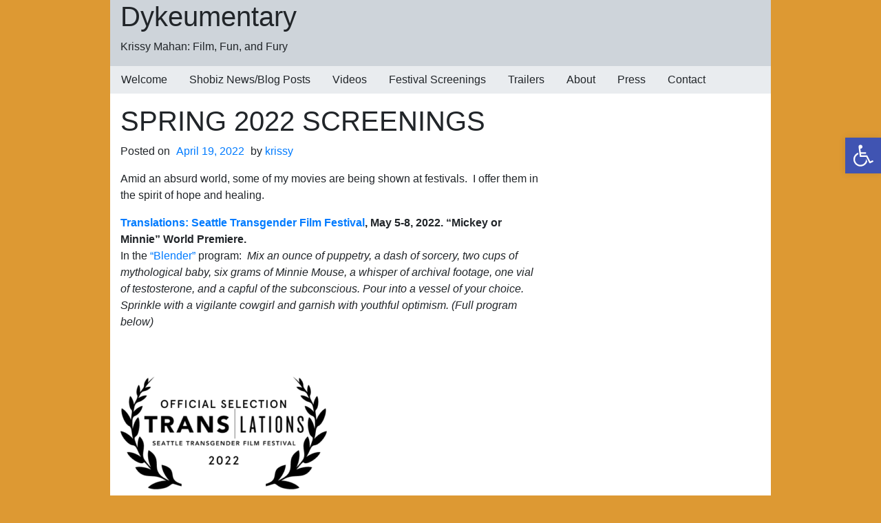

--- FILE ---
content_type: text/html; charset=UTF-8
request_url: https://www.dykeumentary.com/spring-2022-screenings/
body_size: 13494
content:
<!doctype html>
<html lang="en-US">
<head><style>img.lazy{min-height:1px}</style><link href="https://www.dykeumentary.com/wp-content/plugins/w3-total-cache/pub/js/lazyload.min.js" as="script">
	<meta charset="UTF-8">
	<meta name="viewport" content="width=device-width, initial-scale=1">
	<link rel="profile" href="https://gmpg.org/xfn/11">
	<title>Spring 2022 Screenings &#8211; Dykeumentary</title>
<meta name='robots' content='max-image-preview:large' />
<link rel="alternate" type="application/rss+xml" title="Dykeumentary &raquo; Feed" href="https://www.dykeumentary.com/feed/" />
<link rel="alternate" type="application/rss+xml" title="Dykeumentary &raquo; Comments Feed" href="https://www.dykeumentary.com/comments/feed/" />
<link rel="alternate" title="oEmbed (JSON)" type="application/json+oembed" href="https://www.dykeumentary.com/wp-json/oembed/1.0/embed?url=https%3A%2F%2Fwww.dykeumentary.com%2Fspring-2022-screenings%2F" />
<link rel="alternate" title="oEmbed (XML)" type="text/xml+oembed" href="https://www.dykeumentary.com/wp-json/oembed/1.0/embed?url=https%3A%2F%2Fwww.dykeumentary.com%2Fspring-2022-screenings%2F&#038;format=xml" />
<style id='wp-img-auto-sizes-contain-inline-css' type='text/css'>
img:is([sizes=auto i],[sizes^="auto," i]){contain-intrinsic-size:3000px 1500px}
/*# sourceURL=wp-img-auto-sizes-contain-inline-css */
</style>
<style id='wp-emoji-styles-inline-css' type='text/css'>

	img.wp-smiley, img.emoji {
		display: inline !important;
		border: none !important;
		box-shadow: none !important;
		height: 1em !important;
		width: 1em !important;
		margin: 0 0.07em !important;
		vertical-align: -0.1em !important;
		background: none !important;
		padding: 0 !important;
	}
/*# sourceURL=wp-emoji-styles-inline-css */
</style>
<style id='wp-block-library-inline-css' type='text/css'>
:root{--wp-block-synced-color:#7a00df;--wp-block-synced-color--rgb:122,0,223;--wp-bound-block-color:var(--wp-block-synced-color);--wp-editor-canvas-background:#ddd;--wp-admin-theme-color:#007cba;--wp-admin-theme-color--rgb:0,124,186;--wp-admin-theme-color-darker-10:#006ba1;--wp-admin-theme-color-darker-10--rgb:0,107,160.5;--wp-admin-theme-color-darker-20:#005a87;--wp-admin-theme-color-darker-20--rgb:0,90,135;--wp-admin-border-width-focus:2px}@media (min-resolution:192dpi){:root{--wp-admin-border-width-focus:1.5px}}.wp-element-button{cursor:pointer}:root .has-very-light-gray-background-color{background-color:#eee}:root .has-very-dark-gray-background-color{background-color:#313131}:root .has-very-light-gray-color{color:#eee}:root .has-very-dark-gray-color{color:#313131}:root .has-vivid-green-cyan-to-vivid-cyan-blue-gradient-background{background:linear-gradient(135deg,#00d084,#0693e3)}:root .has-purple-crush-gradient-background{background:linear-gradient(135deg,#34e2e4,#4721fb 50%,#ab1dfe)}:root .has-hazy-dawn-gradient-background{background:linear-gradient(135deg,#faaca8,#dad0ec)}:root .has-subdued-olive-gradient-background{background:linear-gradient(135deg,#fafae1,#67a671)}:root .has-atomic-cream-gradient-background{background:linear-gradient(135deg,#fdd79a,#004a59)}:root .has-nightshade-gradient-background{background:linear-gradient(135deg,#330968,#31cdcf)}:root .has-midnight-gradient-background{background:linear-gradient(135deg,#020381,#2874fc)}:root{--wp--preset--font-size--normal:16px;--wp--preset--font-size--huge:42px}.has-regular-font-size{font-size:1em}.has-larger-font-size{font-size:2.625em}.has-normal-font-size{font-size:var(--wp--preset--font-size--normal)}.has-huge-font-size{font-size:var(--wp--preset--font-size--huge)}.has-text-align-center{text-align:center}.has-text-align-left{text-align:left}.has-text-align-right{text-align:right}.has-fit-text{white-space:nowrap!important}#end-resizable-editor-section{display:none}.aligncenter{clear:both}.items-justified-left{justify-content:flex-start}.items-justified-center{justify-content:center}.items-justified-right{justify-content:flex-end}.items-justified-space-between{justify-content:space-between}.screen-reader-text{border:0;clip-path:inset(50%);height:1px;margin:-1px;overflow:hidden;padding:0;position:absolute;width:1px;word-wrap:normal!important}.screen-reader-text:focus{background-color:#ddd;clip-path:none;color:#444;display:block;font-size:1em;height:auto;left:5px;line-height:normal;padding:15px 23px 14px;text-decoration:none;top:5px;width:auto;z-index:100000}html :where(.has-border-color){border-style:solid}html :where([style*=border-top-color]){border-top-style:solid}html :where([style*=border-right-color]){border-right-style:solid}html :where([style*=border-bottom-color]){border-bottom-style:solid}html :where([style*=border-left-color]){border-left-style:solid}html :where([style*=border-width]){border-style:solid}html :where([style*=border-top-width]){border-top-style:solid}html :where([style*=border-right-width]){border-right-style:solid}html :where([style*=border-bottom-width]){border-bottom-style:solid}html :where([style*=border-left-width]){border-left-style:solid}html :where(img[class*=wp-image-]){height:auto;max-width:100%}:where(figure){margin:0 0 1em}html :where(.is-position-sticky){--wp-admin--admin-bar--position-offset:var(--wp-admin--admin-bar--height,0px)}@media screen and (max-width:600px){html :where(.is-position-sticky){--wp-admin--admin-bar--position-offset:0px}}

/*# sourceURL=wp-block-library-inline-css */
</style><style id='global-styles-inline-css' type='text/css'>
:root{--wp--preset--aspect-ratio--square: 1;--wp--preset--aspect-ratio--4-3: 4/3;--wp--preset--aspect-ratio--3-4: 3/4;--wp--preset--aspect-ratio--3-2: 3/2;--wp--preset--aspect-ratio--2-3: 2/3;--wp--preset--aspect-ratio--16-9: 16/9;--wp--preset--aspect-ratio--9-16: 9/16;--wp--preset--color--black: #000000;--wp--preset--color--cyan-bluish-gray: #abb8c3;--wp--preset--color--white: #ffffff;--wp--preset--color--pale-pink: #f78da7;--wp--preset--color--vivid-red: #cf2e2e;--wp--preset--color--luminous-vivid-orange: #ff6900;--wp--preset--color--luminous-vivid-amber: #fcb900;--wp--preset--color--light-green-cyan: #7bdcb5;--wp--preset--color--vivid-green-cyan: #00d084;--wp--preset--color--pale-cyan-blue: #8ed1fc;--wp--preset--color--vivid-cyan-blue: #0693e3;--wp--preset--color--vivid-purple: #9b51e0;--wp--preset--gradient--vivid-cyan-blue-to-vivid-purple: linear-gradient(135deg,rgb(6,147,227) 0%,rgb(155,81,224) 100%);--wp--preset--gradient--light-green-cyan-to-vivid-green-cyan: linear-gradient(135deg,rgb(122,220,180) 0%,rgb(0,208,130) 100%);--wp--preset--gradient--luminous-vivid-amber-to-luminous-vivid-orange: linear-gradient(135deg,rgb(252,185,0) 0%,rgb(255,105,0) 100%);--wp--preset--gradient--luminous-vivid-orange-to-vivid-red: linear-gradient(135deg,rgb(255,105,0) 0%,rgb(207,46,46) 100%);--wp--preset--gradient--very-light-gray-to-cyan-bluish-gray: linear-gradient(135deg,rgb(238,238,238) 0%,rgb(169,184,195) 100%);--wp--preset--gradient--cool-to-warm-spectrum: linear-gradient(135deg,rgb(74,234,220) 0%,rgb(151,120,209) 20%,rgb(207,42,186) 40%,rgb(238,44,130) 60%,rgb(251,105,98) 80%,rgb(254,248,76) 100%);--wp--preset--gradient--blush-light-purple: linear-gradient(135deg,rgb(255,206,236) 0%,rgb(152,150,240) 100%);--wp--preset--gradient--blush-bordeaux: linear-gradient(135deg,rgb(254,205,165) 0%,rgb(254,45,45) 50%,rgb(107,0,62) 100%);--wp--preset--gradient--luminous-dusk: linear-gradient(135deg,rgb(255,203,112) 0%,rgb(199,81,192) 50%,rgb(65,88,208) 100%);--wp--preset--gradient--pale-ocean: linear-gradient(135deg,rgb(255,245,203) 0%,rgb(182,227,212) 50%,rgb(51,167,181) 100%);--wp--preset--gradient--electric-grass: linear-gradient(135deg,rgb(202,248,128) 0%,rgb(113,206,126) 100%);--wp--preset--gradient--midnight: linear-gradient(135deg,rgb(2,3,129) 0%,rgb(40,116,252) 100%);--wp--preset--font-size--small: 13px;--wp--preset--font-size--medium: 20px;--wp--preset--font-size--large: 36px;--wp--preset--font-size--x-large: 42px;--wp--preset--spacing--20: 0.44rem;--wp--preset--spacing--30: 0.67rem;--wp--preset--spacing--40: 1rem;--wp--preset--spacing--50: 1.5rem;--wp--preset--spacing--60: 2.25rem;--wp--preset--spacing--70: 3.38rem;--wp--preset--spacing--80: 5.06rem;--wp--preset--shadow--natural: 6px 6px 9px rgba(0, 0, 0, 0.2);--wp--preset--shadow--deep: 12px 12px 50px rgba(0, 0, 0, 0.4);--wp--preset--shadow--sharp: 6px 6px 0px rgba(0, 0, 0, 0.2);--wp--preset--shadow--outlined: 6px 6px 0px -3px rgb(255, 255, 255), 6px 6px rgb(0, 0, 0);--wp--preset--shadow--crisp: 6px 6px 0px rgb(0, 0, 0);}:where(.is-layout-flex){gap: 0.5em;}:where(.is-layout-grid){gap: 0.5em;}body .is-layout-flex{display: flex;}.is-layout-flex{flex-wrap: wrap;align-items: center;}.is-layout-flex > :is(*, div){margin: 0;}body .is-layout-grid{display: grid;}.is-layout-grid > :is(*, div){margin: 0;}:where(.wp-block-columns.is-layout-flex){gap: 2em;}:where(.wp-block-columns.is-layout-grid){gap: 2em;}:where(.wp-block-post-template.is-layout-flex){gap: 1.25em;}:where(.wp-block-post-template.is-layout-grid){gap: 1.25em;}.has-black-color{color: var(--wp--preset--color--black) !important;}.has-cyan-bluish-gray-color{color: var(--wp--preset--color--cyan-bluish-gray) !important;}.has-white-color{color: var(--wp--preset--color--white) !important;}.has-pale-pink-color{color: var(--wp--preset--color--pale-pink) !important;}.has-vivid-red-color{color: var(--wp--preset--color--vivid-red) !important;}.has-luminous-vivid-orange-color{color: var(--wp--preset--color--luminous-vivid-orange) !important;}.has-luminous-vivid-amber-color{color: var(--wp--preset--color--luminous-vivid-amber) !important;}.has-light-green-cyan-color{color: var(--wp--preset--color--light-green-cyan) !important;}.has-vivid-green-cyan-color{color: var(--wp--preset--color--vivid-green-cyan) !important;}.has-pale-cyan-blue-color{color: var(--wp--preset--color--pale-cyan-blue) !important;}.has-vivid-cyan-blue-color{color: var(--wp--preset--color--vivid-cyan-blue) !important;}.has-vivid-purple-color{color: var(--wp--preset--color--vivid-purple) !important;}.has-black-background-color{background-color: var(--wp--preset--color--black) !important;}.has-cyan-bluish-gray-background-color{background-color: var(--wp--preset--color--cyan-bluish-gray) !important;}.has-white-background-color{background-color: var(--wp--preset--color--white) !important;}.has-pale-pink-background-color{background-color: var(--wp--preset--color--pale-pink) !important;}.has-vivid-red-background-color{background-color: var(--wp--preset--color--vivid-red) !important;}.has-luminous-vivid-orange-background-color{background-color: var(--wp--preset--color--luminous-vivid-orange) !important;}.has-luminous-vivid-amber-background-color{background-color: var(--wp--preset--color--luminous-vivid-amber) !important;}.has-light-green-cyan-background-color{background-color: var(--wp--preset--color--light-green-cyan) !important;}.has-vivid-green-cyan-background-color{background-color: var(--wp--preset--color--vivid-green-cyan) !important;}.has-pale-cyan-blue-background-color{background-color: var(--wp--preset--color--pale-cyan-blue) !important;}.has-vivid-cyan-blue-background-color{background-color: var(--wp--preset--color--vivid-cyan-blue) !important;}.has-vivid-purple-background-color{background-color: var(--wp--preset--color--vivid-purple) !important;}.has-black-border-color{border-color: var(--wp--preset--color--black) !important;}.has-cyan-bluish-gray-border-color{border-color: var(--wp--preset--color--cyan-bluish-gray) !important;}.has-white-border-color{border-color: var(--wp--preset--color--white) !important;}.has-pale-pink-border-color{border-color: var(--wp--preset--color--pale-pink) !important;}.has-vivid-red-border-color{border-color: var(--wp--preset--color--vivid-red) !important;}.has-luminous-vivid-orange-border-color{border-color: var(--wp--preset--color--luminous-vivid-orange) !important;}.has-luminous-vivid-amber-border-color{border-color: var(--wp--preset--color--luminous-vivid-amber) !important;}.has-light-green-cyan-border-color{border-color: var(--wp--preset--color--light-green-cyan) !important;}.has-vivid-green-cyan-border-color{border-color: var(--wp--preset--color--vivid-green-cyan) !important;}.has-pale-cyan-blue-border-color{border-color: var(--wp--preset--color--pale-cyan-blue) !important;}.has-vivid-cyan-blue-border-color{border-color: var(--wp--preset--color--vivid-cyan-blue) !important;}.has-vivid-purple-border-color{border-color: var(--wp--preset--color--vivid-purple) !important;}.has-vivid-cyan-blue-to-vivid-purple-gradient-background{background: var(--wp--preset--gradient--vivid-cyan-blue-to-vivid-purple) !important;}.has-light-green-cyan-to-vivid-green-cyan-gradient-background{background: var(--wp--preset--gradient--light-green-cyan-to-vivid-green-cyan) !important;}.has-luminous-vivid-amber-to-luminous-vivid-orange-gradient-background{background: var(--wp--preset--gradient--luminous-vivid-amber-to-luminous-vivid-orange) !important;}.has-luminous-vivid-orange-to-vivid-red-gradient-background{background: var(--wp--preset--gradient--luminous-vivid-orange-to-vivid-red) !important;}.has-very-light-gray-to-cyan-bluish-gray-gradient-background{background: var(--wp--preset--gradient--very-light-gray-to-cyan-bluish-gray) !important;}.has-cool-to-warm-spectrum-gradient-background{background: var(--wp--preset--gradient--cool-to-warm-spectrum) !important;}.has-blush-light-purple-gradient-background{background: var(--wp--preset--gradient--blush-light-purple) !important;}.has-blush-bordeaux-gradient-background{background: var(--wp--preset--gradient--blush-bordeaux) !important;}.has-luminous-dusk-gradient-background{background: var(--wp--preset--gradient--luminous-dusk) !important;}.has-pale-ocean-gradient-background{background: var(--wp--preset--gradient--pale-ocean) !important;}.has-electric-grass-gradient-background{background: var(--wp--preset--gradient--electric-grass) !important;}.has-midnight-gradient-background{background: var(--wp--preset--gradient--midnight) !important;}.has-small-font-size{font-size: var(--wp--preset--font-size--small) !important;}.has-medium-font-size{font-size: var(--wp--preset--font-size--medium) !important;}.has-large-font-size{font-size: var(--wp--preset--font-size--large) !important;}.has-x-large-font-size{font-size: var(--wp--preset--font-size--x-large) !important;}
/*# sourceURL=global-styles-inline-css */
</style>

<style id='classic-theme-styles-inline-css' type='text/css'>
/*! This file is auto-generated */
.wp-block-button__link{color:#fff;background-color:#32373c;border-radius:9999px;box-shadow:none;text-decoration:none;padding:calc(.667em + 2px) calc(1.333em + 2px);font-size:1.125em}.wp-block-file__button{background:#32373c;color:#fff;text-decoration:none}
/*# sourceURL=/wp-includes/css/classic-themes.min.css */
</style>
<link rel='stylesheet' id='pojo-a11y-css' href='https://www.dykeumentary.com/wp-content/plugins/pojo-accessibility/modules/legacy/assets/css/style.min.css?ver=1.0.0' type='text/css' media='all' />
<link rel='stylesheet' id='a_starting_point_style-css' href='https://www.dykeumentary.com/wp-content/themes/a-starting-point/style.css?ver=6.9' type='text/css' media='all' />
<script type="text/javascript" src="https://www.dykeumentary.com/wp-includes/js/jquery/jquery.min.js?ver=3.7.1" id="jquery-core-js"></script>
<script type="text/javascript" src="https://www.dykeumentary.com/wp-includes/js/jquery/jquery-migrate.min.js?ver=3.4.1" id="jquery-migrate-js"></script>
<link rel="https://api.w.org/" href="https://www.dykeumentary.com/wp-json/" /><link rel="alternate" title="JSON" type="application/json" href="https://www.dykeumentary.com/wp-json/wp/v2/posts/5408" /><link rel="EditURI" type="application/rsd+xml" title="RSD" href="https://www.dykeumentary.com/xmlrpc.php?rsd" />
<meta name="generator" content="WordPress 6.9" />
<link rel="canonical" href="https://www.dykeumentary.com/spring-2022-screenings/" />
<link rel='shortlink' href='https://www.dykeumentary.com/?p=5408' />
<style type="text/css">
#pojo-a11y-toolbar .pojo-a11y-toolbar-toggle a{ background-color: #4054b2;	color: #ffffff;}
#pojo-a11y-toolbar .pojo-a11y-toolbar-overlay, #pojo-a11y-toolbar .pojo-a11y-toolbar-overlay ul.pojo-a11y-toolbar-items.pojo-a11y-links{ border-color: #4054b2;}
body.pojo-a11y-focusable a:focus{ outline-style: solid !important;	outline-width: 1px !important;	outline-color: #FF0000 !important;}
#pojo-a11y-toolbar{ top: 200px !important;}
#pojo-a11y-toolbar .pojo-a11y-toolbar-overlay{ background-color: #ffffff;}
#pojo-a11y-toolbar .pojo-a11y-toolbar-overlay ul.pojo-a11y-toolbar-items li.pojo-a11y-toolbar-item a, #pojo-a11y-toolbar .pojo-a11y-toolbar-overlay p.pojo-a11y-toolbar-title{ color: #333333;}
#pojo-a11y-toolbar .pojo-a11y-toolbar-overlay ul.pojo-a11y-toolbar-items li.pojo-a11y-toolbar-item a.active{ background-color: #4054b2;	color: #ffffff;}
@media (max-width: 767px) { #pojo-a11y-toolbar { top: 50px !important; } }</style>		<style type="text/css">
			#page { 
				background-color: #ffffff; 
				max-width: 960px;
			}
				
		</style>


		<style type="text/css" id="custom-background-css">
body.custom-background { background-color: #dd9933; }
</style>
	<link rel="icon" href="https://www.dykeumentary.com/wp-content/uploads/2018/01/cropped-dykeumentary_logo14-32x32.jpg" sizes="32x32" />
<link rel="icon" href="https://www.dykeumentary.com/wp-content/uploads/2018/01/cropped-dykeumentary_logo14-192x192.jpg" sizes="192x192" />
<link rel="apple-touch-icon" href="https://www.dykeumentary.com/wp-content/uploads/2018/01/cropped-dykeumentary_logo14-180x180.jpg" />
<meta name="msapplication-TileImage" content="https://www.dykeumentary.com/wp-content/uploads/2018/01/cropped-dykeumentary_logo14-270x270.jpg" />
</head>

<body class="wp-singular post-template-default single single-post postid-5408 single-format-standard custom-background wp-theme-a-starting-point">
	<div id="page" class="site">

	<a class="skip-link screen-reader-text sr-only" href="#content">Skip to content</a>

	<header id="masthead" class="site-header">

		
		<div class="container-fluid">
			<div class="row">

					<div class="site-branding">
						
							<p class="site-title"><a href="https://www.dykeumentary.com/" rel="home">Dykeumentary</a></p>

							
<p class="site-description">Krissy Mahan: Film, Fun, and Fury</p>

						
					</div><!-- .site-branding -->

					<nav id="site-navigation" class="main-navigation">

						<button class="menu-toggle" aria-controls="primary-menu" aria-expanded="false">menu</button>
						<div class="menu-main-menu-container"><ul id="primary-menu" class="menu nav"><li id="menu-item-4616" class="menu-item menu-item-type-post_type menu-item-object-page menu-item-home menu-item-4616 nav-item"><a href="https://www.dykeumentary.com/" class="nav-link">Welcome</a></li>
<li id="menu-item-4626" class="menu-item menu-item-type-post_type menu-item-object-page current_page_parent menu-item-4626 nav-item"><a href="https://www.dykeumentary.com/blog-posts/" class="nav-link">Shobiz News/Blog Posts</a></li>
<li id="menu-item-4615" class="menu-item menu-item-type-post_type menu-item-object-page menu-item-has-children menu-item-4615 nav-item"><a href="https://www.dykeumentary.com/videos-2/" class="nav-link">Videos</a>
<ul class="sub-menu">
	<li id="menu-item-5621" class="menu-item menu-item-type-post_type menu-item-object-page menu-item-5621 nav-item"><a href="https://www.dykeumentary.com/videos-2/m-or-f/" class="nav-link">M or F (2024)</a></li>
	<li id="menu-item-5477" class="menu-item menu-item-type-post_type menu-item-object-page menu-item-5477 nav-item"><a href="https://www.dykeumentary.com/mickey-or-minnie/" class="nav-link">Mickey or Minnie (2022)</a></li>
	<li id="menu-item-5292" class="menu-item menu-item-type-post_type menu-item-object-page menu-item-5292 nav-item"><a href="https://www.dykeumentary.com/have-you-ever-thought-why-2021/" class="nav-link">Have You Ever Thought Why  (2021)</a></li>
	<li id="menu-item-5141" class="menu-item menu-item-type-post_type menu-item-object-page menu-item-5141 nav-item"><a href="https://www.dykeumentary.com/daughterfail/" class="nav-link">#DaughterFail (2020)</a></li>
	<li id="menu-item-4959" class="menu-item menu-item-type-post_type menu-item-object-page menu-item-has-children menu-item-4959 nav-item"><a href="https://www.dykeumentary.com/my-crazy-boxers-2019/" class="nav-link">My Crazy Boxers (2019)</a>
	<ul class="sub-menu">
		<li id="menu-item-4636" class="menu-item menu-item-type-post_type menu-item-object-page menu-item-4636 nav-item"><a href="https://www.dykeumentary.com/my-crazy-boxers-2013/" class="nav-link">My Crazy Boxers (2013)</a></li>
	</ul>
</li>
	<li id="menu-item-4635" class="menu-item menu-item-type-post_type menu-item-object-page menu-item-4635 nav-item"><a href="https://www.dykeumentary.com/my-aunt-mame/" class="nav-link">My Aunt Mame (2017)</a></li>
	<li id="menu-item-4628" class="menu-item menu-item-type-post_type menu-item-object-page menu-item-4628 nav-item"><a href="https://www.dykeumentary.com/carol-2016/" class="nav-link">Carol (2016)</a></li>
	<li id="menu-item-4912" class="menu-item menu-item-type-post_type menu-item-object-page menu-item-4912 nav-item"><a href="https://www.dykeumentary.com/i-am-yalinidream/" class="nav-link">I Dream / YaliniDream (2019)</a></li>
	<li id="menu-item-4634" class="menu-item menu-item-type-post_type menu-item-object-page menu-item-4634 nav-item"><a href="https://www.dykeumentary.com/like-a-riot-2016/" class="nav-link">Like A Riot (2016)</a></li>
	<li id="menu-item-5620" class="menu-item menu-item-type-post_type menu-item-object-page menu-item-5620 nav-item"><a href="https://www.dykeumentary.com/when-a-butch-dyke-dies-2014/" class="nav-link">When A Butch Dyke Dies (2014)</a></li>
	<li id="menu-item-4638" class="menu-item menu-item-type-post_type menu-item-object-page menu-item-4638 nav-item"><a href="https://www.dykeumentary.com/until-justice-rolls-2014/" class="nav-link">Until Justice Rolls (2014)</a></li>
	<li id="menu-item-4630" class="menu-item menu-item-type-post_type menu-item-object-page menu-item-4630 nav-item"><a href="https://www.dykeumentary.com/faggotgirl-gets-busy-in-the-bathroom-2016/" class="nav-link">Faggotgirl Gets Busy In The Bathroom (2016)</a></li>
	<li id="menu-item-4629" class="menu-item menu-item-type-post_type menu-item-object-page menu-item-4629 nav-item"><a href="https://www.dykeumentary.com/faggotgirl-doesnt-do-the-mta/" class="nav-link">Faggotgirl Does(n’t) Do The MTA (2013)</a></li>
	<li id="menu-item-4631" class="menu-item menu-item-type-post_type menu-item-object-page menu-item-4631 nav-item"><a href="https://www.dykeumentary.com/faggotgirl-in-winter-2015/" class="nav-link">Faggotgirl In Winter (2015)</a></li>
	<li id="menu-item-4632" class="menu-item menu-item-type-post_type menu-item-object-page menu-item-4632 nav-item"><a href="https://www.dykeumentary.com/four-billion-reasons/" class="nav-link">Four Billion Reasons (2018)</a></li>
	<li id="menu-item-4637" class="menu-item menu-item-type-post_type menu-item-object-page menu-item-4637 nav-item"><a href="https://www.dykeumentary.com/the-genesis-of-butch-and-femme-2015/" class="nav-link">The Genesis of Butch and Femme (2015)</a></li>
	<li id="menu-item-4627" class="menu-item menu-item-type-post_type menu-item-object-page menu-item-4627 nav-item"><a href="https://www.dykeumentary.com/1987-summer-2015/" class="nav-link">1987, Summer (2015)</a></li>
	<li id="menu-item-4639" class="menu-item menu-item-type-post_type menu-item-object-page menu-item-4639 nav-item"><a href="https://www.dykeumentary.com/when-a-butch-dyke-dies-2014/" class="nav-link">When A Butch Dyke Dies (2014)</a></li>
	<li id="menu-item-4633" class="menu-item menu-item-type-post_type menu-item-object-page menu-item-4633 nav-item"><a href="https://www.dykeumentary.com/gloucester-city-my-town/" class="nav-link">Gloucester City, My Town (2012)</a></li>
</ul>
</li>
<li id="menu-item-4617" class="menu-item menu-item-type-post_type menu-item-object-page menu-item-4617 nav-item"><a href="https://www.dykeumentary.com/where-films-have-shown/" class="nav-link">Festival Screenings</a></li>
<li id="menu-item-4625" class="menu-item menu-item-type-post_type menu-item-object-page menu-item-4625 nav-item"><a href="https://www.dykeumentary.com/trailer-trash/" class="nav-link">Trailers</a></li>
<li id="menu-item-4618" class="menu-item menu-item-type-post_type menu-item-object-page menu-item-4618 nav-item"><a href="https://www.dykeumentary.com/about-dykeumentary/" class="nav-link">About</a></li>
<li id="menu-item-4640" class="menu-item menu-item-type-post_type menu-item-object-page menu-item-4640 nav-item"><a href="https://www.dykeumentary.com/press/" class="nav-link">Press</a></li>
<li id="menu-item-4621" class="menu-item menu-item-type-post_type menu-item-object-page menu-item-4621 nav-item"><a href="https://www.dykeumentary.com/contact/" class="nav-link">Contact</a></li>
</ul></div>
					</nav><!-- #site-navigation -->

					
			</div>
		</div>
	</header><!-- #masthead -->

	<div id="content" class="site-content">
		<div class="container-fluid">
			<div class="row">

	<div id="primary" class="content-area">
		<main id="main" class="site-main">

		
<article id="post-5408" class="post-5408 post type-post status-publish format-standard hentry category-events">
	<header class="entry-header">
		<h1 class="entry-title">Spring 2022 Screenings</h1>			<div class="entry-meta">
				<span class="posted-on">Posted on <a href="https://www.dykeumentary.com/spring-2022-screenings/" rel="bookmark"><time class="entry-date published" datetime="2022-04-19T13:29:48-04:00">April 19, 2022</time></a></span><span class="byline"> by <span class="author vcard"><a class="url fn n" href="https://www.dykeumentary.com/author/admin/">krissy</a></span></span>			</div><!-- .entry-meta -->
			</header><!-- .entry-header -->

	
	<div class="entry-content">
		<p>Amid an absurd world, some of my movies are being shown at festivals.  I offer them in the spirit of hope and healing.</p>
<p><strong><a href="https://threedollarbillcinema.org/translations-2022" target="_blank" rel="noopener">Translations: Seattle Transgender Film Festival</a>, May 5-8, 2022. &#8220;Mickey or Minnie&#8221; World Premiere.</strong><br />
In the <a href="https://threedollarbillcinema.org/blender" target="_blank" rel="noopener">&#8220;Blender&#8221;</a> program:  <em>Mix an ounce of puppetry, a dash of sorcery, two cups of mythological baby, six grams of Minnie Mouse, a whisper of archival footage, one vial of testosterone, and a capful of the subconscious. Pour into a vessel of your choice. Sprinkle with a vigilante cowgirl and garnish with youthful optimism. (Full program below)</em><br />
<img fetchpriority="high" decoding="async" class="alignleft size-medium wp-image-5428 lazy" src="data:image/svg+xml,%3Csvg%20xmlns='http://www.w3.org/2000/svg'%20viewBox='0%200%20300%20300'%3E%3C/svg%3E" data-src="https://www.dykeumentary.com/wp-content/uploads/2022/04/black_transparent-300x300.png" alt="" width="300" height="300" data-srcset="https://www.dykeumentary.com/wp-content/uploads/2022/04/black_transparent-300x300.png 300w, https://www.dykeumentary.com/wp-content/uploads/2022/04/black_transparent-200x200.png 200w, https://www.dykeumentary.com/wp-content/uploads/2022/04/black_transparent.png 500w" data-sizes="(max-width: 300px) 100vw, 300px" /><a href="https://threedollarbillcinema.org/translations-2022" target="_blank" rel="noopener"><img decoding="async" class="size-medium wp-image-5411 aligncenter lazy" src="data:image/svg+xml,%3Csvg%20xmlns='http://www.w3.org/2000/svg'%20viewBox='0%200%20300%20169'%3E%3C/svg%3E" data-src="https://www.dykeumentary.com/wp-content/uploads/2022/04/unnamed-300x169.png" alt="" width="300" height="169" data-srcset="https://www.dykeumentary.com/wp-content/uploads/2022/04/unnamed-300x169.png 300w, https://www.dykeumentary.com/wp-content/uploads/2022/04/unnamed-1024x576.png 1024w, https://www.dykeumentary.com/wp-content/uploads/2022/04/unnamed-768x432.png 768w, https://www.dykeumentary.com/wp-content/uploads/2022/04/unnamed-1536x864.png 1536w, https://www.dykeumentary.com/wp-content/uploads/2022/04/unnamed.png 1920w" data-sizes="(max-width: 300px) 100vw, 300px" /></a></p>
<p>&nbsp;</p>
<p>May 26-29, 2022,  <a href="https://cinemasysters.com/" target="_blank" rel="noopener">Cinema Systers Film Festival</a>  will be showing &#8220;#DaughterFail&#8221;<br />
<img decoding="async" class="aligncenter size-medium wp-image-5412 lazy" src="data:image/svg+xml,%3Csvg%20xmlns='http://www.w3.org/2000/svg'%20viewBox='0%200%20300%20199'%3E%3C/svg%3E" data-src="https://www.dykeumentary.com/wp-content/uploads/2022/04/daughterFail-laurel-CinemaSystersFilmFestival-2022-300x199.png" alt="" width="300" height="199" data-srcset="https://www.dykeumentary.com/wp-content/uploads/2022/04/daughterFail-laurel-CinemaSystersFilmFestival-2022-300x199.png 300w, https://www.dykeumentary.com/wp-content/uploads/2022/04/daughterFail-laurel-CinemaSystersFilmFestival-2022-1024x680.png 1024w, https://www.dykeumentary.com/wp-content/uploads/2022/04/daughterFail-laurel-CinemaSystersFilmFestival-2022-768x510.png 768w, https://www.dykeumentary.com/wp-content/uploads/2022/04/daughterFail-laurel-CinemaSystersFilmFestival-2022-1536x1020.png 1536w, https://www.dykeumentary.com/wp-content/uploads/2022/04/daughterFail-laurel-CinemaSystersFilmFestival-2022-2048x1360.png 2048w" data-sizes="(max-width: 300px) 100vw, 300px" /></p>
<p><a href="https://threedollarbillcinema.org/blender" target="_blank" rel="noopener"><strong>Translations Film Festival &#8220;Blender&#8221; program:</strong></a></p>
<div class="row sqs-row">
<div class="col sqs-col-6 span-6">
<div id="block-0b6daa01baec66ded390" class="sqs-block html-block sqs-block-html" data-block-type="2">
<div class="sqs-block-content"><strong>BLACKOUT</strong>:  Milo Clairmont (he/him); 2021; USA; 3 min.In this digital animation, a young trans man faced with fatigue and depersonalization embarks on a journey through his subconscious. In the process, he is forced to confront the painful source of his despair.</div>
</div>
</div>
</div>
<div class="row sqs-row">
<div class="col sqs-col-6 span-6">
<div id="block-158d1cd9a893a185779e" class="sqs-block html-block sqs-block-html" data-block-type="2">
<div class="sqs-block-content"><strong>BALLAD OF YUKA:  </strong>GJ Pelczar; 2021; USA; 4 minIn this surrealist, stop motion, acid western, a vigilante cowgirl comes to town with one goal: taking down a mysterious outlaw.</div>
</div>
</div>
</div>
<div class="row sqs-row">
<div class="col sqs-col-6 span-6">
<div id="block-63b726bd4d5ba3a10fa2" class="sqs-block html-block sqs-block-html" data-block-type="2">
<div class="sqs-block-content"><strong>MICKEY OR MINNIE:  </strong>Krissy Mahan; 2022; USA; 2 min.A gender nonconforming person is policed by Minnie Mouse en route to the restroom.</div>
</div>
</div>
</div>
<div class="row sqs-row">
<div class="col sqs-col-6 span-6">
<div id="block-c7de03e3439868e573de" class="sqs-block html-block sqs-block-html" data-block-type="2">
<div class="sqs-block-content"><strong>HELLO MY NAME IS SARA:  </strong>Sarah Hill (they/them); 2022; USA; 10 min.This mixed media compilation featuring puppetry, paper dolls, and archival footage seeks to answer the age-old question; what’s in a name? The film explores the moments of awkwardness, humor, and self-actualization that come with settling into your name.</div>
</div>
</div>
</div>
<div class="row sqs-row">
<div class="col sqs-col-6 span-6">
<div id="block-9390d42cafd0cbee9c4b" class="sqs-block html-block sqs-block-html" data-block-type="2">
<div class="sqs-block-content"><strong>IMAGINE A BODY:  </strong>Connor O&#8217;Keefe (he/him); 2021; USA; 8 min.This immersive mixed media documentary undulates through a range of emotions as it reflects  on the physical, social, and emotional experiences of taking testosterone.</div>
</div>
</div>
</div>
<div class="row sqs-row">
<div class="col sqs-col-6 span-6">
<div id="block-379ba7b63e0c984fd81f" class="sqs-block html-block sqs-block-html" data-block-type="2">
<div class="sqs-block-content"><strong>CHILD OF POLYCRITUS &#8211; Audio Descriptive Version Available:  </strong>Lauren John Joseph (they/them); 2021; UK; 18 min.A witty, effervescent historiography in which a mythological baby, nail salon, and cinema-goers collide as their self-articulated genders link them through time and space.</div>
</div>
</div>
</div>
<div class="row sqs-row">
<div class="col sqs-col-6 span-6">
<div id="block-efc8d657f6b44706b34d" class="sqs-block html-block sqs-block-html" data-block-type="2">
<div class="sqs-block-content"><strong>POPPETS:  </strong>Maz Murray (they/them); 2022, UK; 16 min.An absurdist soap opera that spans four generations, a housing development malpractice suit, and just a dash of sorcery.<strong><br />
MAMA HAS A MUSTACHE&#8221;. </strong>Sally Rubin (she/her); 2021; USA; 10 min.This film combines audio interviews of young children, clip-art, and mixed media to create a world outside the gender binary, a world often easier for children to see.</div>
</div>
<div id="block-yui_3_17_2_1_1649192195141_187924" class="sqs-block html-block sqs-block-html" data-block-type="2">
<div class="sqs-block-content"><strong>TO THE FUTURE WITH LOVE:  </strong>Shaleece Haas (she/her); USA; 6 min.Hunter “Pixel” Jimenez, a 19 year old, nonbinary, Guatamalan just wants to live happily ever after with his long-distance boyfriend in this endearing animated self-portrait.</div>
</div>
</div>
</div>
	</div><!-- .entry-content -->

	<footer class="entry-footer">
		<span class="cat-links">Posted in <a href="https://www.dykeumentary.com/category/events/" rel="category tag">Events</a></span>	</footer><!-- .entry-footer -->
</article><!-- #post-5408 -->

	<nav class="navigation post-navigation" aria-label="Posts">
		<h2 class="screen-reader-text">Post navigation</h2>
		<div class="nav-links"><div class="nav-previous"><a href="https://www.dykeumentary.com/my-first-screening-in-japan/" rel="prev">My First Screening in Japan</a></div><div class="nav-next"><a href="https://www.dykeumentary.com/summer-2022/" rel="next">Summer 2022</a></div></div>
	</nav>
		</main><!-- #main -->
	</div><!-- #primary -->


<aside id="secondary" class="widget-area">
	<div class="row">
			</div>
</aside><!-- #secondary -->
			</div> <!-- .row -->
		</div> <!-- .container-fluid -->
	</div><!-- #content -->

	<footer id="colophon" class="site-footer">

		
		<div class="container-fluid">
			<div class="row">
					<div class="site-info">
						<a href="https://wordpress.org/">
							Proudly powered by WordPress						</a>
					</div><!-- .site-info -->
			</div>
		</div>
	</footer><!-- #colophon -->
</div><!-- #page -->

<script type="speculationrules">
{"prefetch":[{"source":"document","where":{"and":[{"href_matches":"/*"},{"not":{"href_matches":["/wp-*.php","/wp-admin/*","/wp-content/uploads/*","/wp-content/*","/wp-content/plugins/*","/wp-content/themes/a-starting-point/*","/*\\?(.+)"]}},{"not":{"selector_matches":"a[rel~=\"nofollow\"]"}},{"not":{"selector_matches":".no-prefetch, .no-prefetch a"}}]},"eagerness":"conservative"}]}
</script>
<script type="text/javascript" id="pojo-a11y-js-extra">
/* <![CDATA[ */
var PojoA11yOptions = {"focusable":"","remove_link_target":"","add_role_links":"","enable_save":"","save_expiration":""};
//# sourceURL=pojo-a11y-js-extra
/* ]]> */
</script>
<script type="text/javascript" src="https://www.dykeumentary.com/wp-content/plugins/pojo-accessibility/modules/legacy/assets/js/app.min.js?ver=1.0.0" id="pojo-a11y-js"></script>
<script type="text/javascript" src="https://www.dykeumentary.com/wp-content/themes/a-starting-point/js/popper.js?ver=1.15" id="popper-js"></script>
<script type="text/javascript" src="https://www.dykeumentary.com/wp-content/themes/a-starting-point/js/bootstrap.js" id="bootstrap-js"></script>
<script type="text/javascript" src="https://www.dykeumentary.com/wp-content/themes/a-starting-point/js/navigation.js" id="a_starting_point_navigation-js"></script>
<script type="text/javascript" src="https://www.dykeumentary.com/wp-content/themes/a-starting-point/js/skip-link-focus-fix.js?ver=20151215" id="a_starting_point_skip-link-focus-fix-js"></script>
<script id="wp-emoji-settings" type="application/json">
{"baseUrl":"https://s.w.org/images/core/emoji/17.0.2/72x72/","ext":".png","svgUrl":"https://s.w.org/images/core/emoji/17.0.2/svg/","svgExt":".svg","source":{"concatemoji":"https://www.dykeumentary.com/wp-includes/js/wp-emoji-release.min.js?ver=6.9"}}
</script>
<script type="module">
/* <![CDATA[ */
/*! This file is auto-generated */
const a=JSON.parse(document.getElementById("wp-emoji-settings").textContent),o=(window._wpemojiSettings=a,"wpEmojiSettingsSupports"),s=["flag","emoji"];function i(e){try{var t={supportTests:e,timestamp:(new Date).valueOf()};sessionStorage.setItem(o,JSON.stringify(t))}catch(e){}}function c(e,t,n){e.clearRect(0,0,e.canvas.width,e.canvas.height),e.fillText(t,0,0);t=new Uint32Array(e.getImageData(0,0,e.canvas.width,e.canvas.height).data);e.clearRect(0,0,e.canvas.width,e.canvas.height),e.fillText(n,0,0);const a=new Uint32Array(e.getImageData(0,0,e.canvas.width,e.canvas.height).data);return t.every((e,t)=>e===a[t])}function p(e,t){e.clearRect(0,0,e.canvas.width,e.canvas.height),e.fillText(t,0,0);var n=e.getImageData(16,16,1,1);for(let e=0;e<n.data.length;e++)if(0!==n.data[e])return!1;return!0}function u(e,t,n,a){switch(t){case"flag":return n(e,"\ud83c\udff3\ufe0f\u200d\u26a7\ufe0f","\ud83c\udff3\ufe0f\u200b\u26a7\ufe0f")?!1:!n(e,"\ud83c\udde8\ud83c\uddf6","\ud83c\udde8\u200b\ud83c\uddf6")&&!n(e,"\ud83c\udff4\udb40\udc67\udb40\udc62\udb40\udc65\udb40\udc6e\udb40\udc67\udb40\udc7f","\ud83c\udff4\u200b\udb40\udc67\u200b\udb40\udc62\u200b\udb40\udc65\u200b\udb40\udc6e\u200b\udb40\udc67\u200b\udb40\udc7f");case"emoji":return!a(e,"\ud83e\u1fac8")}return!1}function f(e,t,n,a){let r;const o=(r="undefined"!=typeof WorkerGlobalScope&&self instanceof WorkerGlobalScope?new OffscreenCanvas(300,150):document.createElement("canvas")).getContext("2d",{willReadFrequently:!0}),s=(o.textBaseline="top",o.font="600 32px Arial",{});return e.forEach(e=>{s[e]=t(o,e,n,a)}),s}function r(e){var t=document.createElement("script");t.src=e,t.defer=!0,document.head.appendChild(t)}a.supports={everything:!0,everythingExceptFlag:!0},new Promise(t=>{let n=function(){try{var e=JSON.parse(sessionStorage.getItem(o));if("object"==typeof e&&"number"==typeof e.timestamp&&(new Date).valueOf()<e.timestamp+604800&&"object"==typeof e.supportTests)return e.supportTests}catch(e){}return null}();if(!n){if("undefined"!=typeof Worker&&"undefined"!=typeof OffscreenCanvas&&"undefined"!=typeof URL&&URL.createObjectURL&&"undefined"!=typeof Blob)try{var e="postMessage("+f.toString()+"("+[JSON.stringify(s),u.toString(),c.toString(),p.toString()].join(",")+"));",a=new Blob([e],{type:"text/javascript"});const r=new Worker(URL.createObjectURL(a),{name:"wpTestEmojiSupports"});return void(r.onmessage=e=>{i(n=e.data),r.terminate(),t(n)})}catch(e){}i(n=f(s,u,c,p))}t(n)}).then(e=>{for(const n in e)a.supports[n]=e[n],a.supports.everything=a.supports.everything&&a.supports[n],"flag"!==n&&(a.supports.everythingExceptFlag=a.supports.everythingExceptFlag&&a.supports[n]);var t;a.supports.everythingExceptFlag=a.supports.everythingExceptFlag&&!a.supports.flag,a.supports.everything||((t=a.source||{}).concatemoji?r(t.concatemoji):t.wpemoji&&t.twemoji&&(r(t.twemoji),r(t.wpemoji)))});
//# sourceURL=https://www.dykeumentary.com/wp-includes/js/wp-emoji-loader.min.js
/* ]]> */
</script>
		<a id="pojo-a11y-skip-content" class="pojo-skip-link pojo-skip-content" tabindex="1" accesskey="s" href="#content">Skip to content</a>
				<nav id="pojo-a11y-toolbar" class="pojo-a11y-toolbar-right pojo-a11y-" role="navigation">
			<div class="pojo-a11y-toolbar-toggle">
				<a class="pojo-a11y-toolbar-link pojo-a11y-toolbar-toggle-link" href="javascript:void(0);" title="Accessibility Tools" role="button">
					<span class="pojo-sr-only sr-only">Open toolbar</span>
					<svg xmlns="http://www.w3.org/2000/svg" viewBox="0 0 100 100" fill="currentColor" width="1em">
						<title>Accessibility Tools</title>
						<g><path d="M60.4,78.9c-2.2,4.1-5.3,7.4-9.2,9.8c-4,2.4-8.3,3.6-13,3.6c-6.9,0-12.8-2.4-17.7-7.3c-4.9-4.9-7.3-10.8-7.3-17.7c0-5,1.4-9.5,4.1-13.7c2.7-4.2,6.4-7.2,10.9-9.2l-0.9-7.3c-6.3,2.3-11.4,6.2-15.3,11.8C7.9,54.4,6,60.6,6,67.3c0,5.8,1.4,11.2,4.3,16.1s6.8,8.8,11.7,11.7c4.9,2.9,10.3,4.3,16.1,4.3c7,0,13.3-2.1,18.9-6.2c5.7-4.1,9.6-9.5,11.7-16.2l-5.7-11.4C63.5,70.4,62.5,74.8,60.4,78.9z"/><path d="M93.8,71.3l-11.1,5.5L70,51.4c-0.6-1.3-1.7-2-3.2-2H41.3l-0.9-7.2h22.7v-7.2H39.6L37.5,19c2.5,0.3,4.8-0.5,6.7-2.3c1.9-1.8,2.9-4,2.9-6.6c0-2.5-0.9-4.6-2.6-6.3c-1.8-1.8-3.9-2.6-6.3-2.6c-2,0-3.8,0.6-5.4,1.8c-1.6,1.2-2.7,2.7-3.2,4.6c-0.3,1-0.4,1.8-0.3,2.3l5.4,43.5c0.1,0.9,0.5,1.6,1.2,2.3c0.7,0.6,1.5,0.9,2.4,0.9h26.4l13.4,26.7c0.6,1.3,1.7,2,3.2,2c0.6,0,1.1-0.1,1.6-0.4L97,77.7L93.8,71.3z"/></g>					</svg>
				</a>
			</div>
			<div class="pojo-a11y-toolbar-overlay">
				<div class="pojo-a11y-toolbar-inner">
					<p class="pojo-a11y-toolbar-title">Accessibility Tools</p>

					<ul class="pojo-a11y-toolbar-items pojo-a11y-tools">
																			<li class="pojo-a11y-toolbar-item">
								<a href="#" class="pojo-a11y-toolbar-link pojo-a11y-btn-resize-font pojo-a11y-btn-resize-plus" data-action="resize-plus" data-action-group="resize" tabindex="-1" role="button">
									<span class="pojo-a11y-toolbar-icon"><svg version="1.1" xmlns="http://www.w3.org/2000/svg" width="1em" viewBox="0 0 448 448"><title>Increase Text</title><path fill="currentColor" d="M256 200v16c0 4.25-3.75 8-8 8h-56v56c0 4.25-3.75 8-8 8h-16c-4.25 0-8-3.75-8-8v-56h-56c-4.25 0-8-3.75-8-8v-16c0-4.25 3.75-8 8-8h56v-56c0-4.25 3.75-8 8-8h16c4.25 0 8 3.75 8 8v56h56c4.25 0 8 3.75 8 8zM288 208c0-61.75-50.25-112-112-112s-112 50.25-112 112 50.25 112 112 112 112-50.25 112-112zM416 416c0 17.75-14.25 32-32 32-8.5 0-16.75-3.5-22.5-9.5l-85.75-85.5c-29.25 20.25-64.25 31-99.75 31-97.25 0-176-78.75-176-176s78.75-176 176-176 176 78.75 176 176c0 35.5-10.75 70.5-31 99.75l85.75 85.75c5.75 5.75 9.25 14 9.25 22.5z"></path></svg></span><span class="pojo-a11y-toolbar-text">Increase Text</span>								</a>
							</li>

							<li class="pojo-a11y-toolbar-item">
								<a href="#" class="pojo-a11y-toolbar-link pojo-a11y-btn-resize-font pojo-a11y-btn-resize-minus" data-action="resize-minus" data-action-group="resize" tabindex="-1" role="button">
									<span class="pojo-a11y-toolbar-icon"><svg version="1.1" xmlns="http://www.w3.org/2000/svg" width="1em" viewBox="0 0 448 448"><title>Decrease Text</title><path fill="currentColor" d="M256 200v16c0 4.25-3.75 8-8 8h-144c-4.25 0-8-3.75-8-8v-16c0-4.25 3.75-8 8-8h144c4.25 0 8 3.75 8 8zM288 208c0-61.75-50.25-112-112-112s-112 50.25-112 112 50.25 112 112 112 112-50.25 112-112zM416 416c0 17.75-14.25 32-32 32-8.5 0-16.75-3.5-22.5-9.5l-85.75-85.5c-29.25 20.25-64.25 31-99.75 31-97.25 0-176-78.75-176-176s78.75-176 176-176 176 78.75 176 176c0 35.5-10.75 70.5-31 99.75l85.75 85.75c5.75 5.75 9.25 14 9.25 22.5z"></path></svg></span><span class="pojo-a11y-toolbar-text">Decrease Text</span>								</a>
							</li>
						
													<li class="pojo-a11y-toolbar-item">
								<a href="#" class="pojo-a11y-toolbar-link pojo-a11y-btn-background-group pojo-a11y-btn-grayscale" data-action="grayscale" data-action-group="schema" tabindex="-1" role="button">
									<span class="pojo-a11y-toolbar-icon"><svg version="1.1" xmlns="http://www.w3.org/2000/svg" width="1em" viewBox="0 0 448 448"><title>Grayscale</title><path fill="currentColor" d="M15.75 384h-15.75v-352h15.75v352zM31.5 383.75h-8v-351.75h8v351.75zM55 383.75h-7.75v-351.75h7.75v351.75zM94.25 383.75h-7.75v-351.75h7.75v351.75zM133.5 383.75h-15.5v-351.75h15.5v351.75zM165 383.75h-7.75v-351.75h7.75v351.75zM180.75 383.75h-7.75v-351.75h7.75v351.75zM196.5 383.75h-7.75v-351.75h7.75v351.75zM235.75 383.75h-15.75v-351.75h15.75v351.75zM275 383.75h-15.75v-351.75h15.75v351.75zM306.5 383.75h-15.75v-351.75h15.75v351.75zM338 383.75h-15.75v-351.75h15.75v351.75zM361.5 383.75h-15.75v-351.75h15.75v351.75zM408.75 383.75h-23.5v-351.75h23.5v351.75zM424.5 383.75h-8v-351.75h8v351.75zM448 384h-15.75v-352h15.75v352z"></path></svg></span><span class="pojo-a11y-toolbar-text">Grayscale</span>								</a>
							</li>
						
													<li class="pojo-a11y-toolbar-item">
								<a href="#" class="pojo-a11y-toolbar-link pojo-a11y-btn-background-group pojo-a11y-btn-high-contrast" data-action="high-contrast" data-action-group="schema" tabindex="-1" role="button">
									<span class="pojo-a11y-toolbar-icon"><svg version="1.1" xmlns="http://www.w3.org/2000/svg" width="1em" viewBox="0 0 448 448"><title>High Contrast</title><path fill="currentColor" d="M192 360v-272c-75 0-136 61-136 136s61 136 136 136zM384 224c0 106-86 192-192 192s-192-86-192-192 86-192 192-192 192 86 192 192z"></path></svg></span><span class="pojo-a11y-toolbar-text">High Contrast</span>								</a>
							</li>
						
													<li class="pojo-a11y-toolbar-item">
								<a href="#" class="pojo-a11y-toolbar-link pojo-a11y-btn-background-group pojo-a11y-btn-negative-contrast" data-action="negative-contrast" data-action-group="schema" tabindex="-1" role="button">

									<span class="pojo-a11y-toolbar-icon"><svg version="1.1" xmlns="http://www.w3.org/2000/svg" width="1em" viewBox="0 0 448 448"><title>Negative Contrast</title><path fill="currentColor" d="M416 240c-23.75-36.75-56.25-68.25-95.25-88.25 10 17 15.25 36.5 15.25 56.25 0 61.75-50.25 112-112 112s-112-50.25-112-112c0-19.75 5.25-39.25 15.25-56.25-39 20-71.5 51.5-95.25 88.25 42.75 66 111.75 112 192 112s149.25-46 192-112zM236 144c0-6.5-5.5-12-12-12-41.75 0-76 34.25-76 76 0 6.5 5.5 12 12 12s12-5.5 12-12c0-28.5 23.5-52 52-52 6.5 0 12-5.5 12-12zM448 240c0 6.25-2 12-5 17.25-46 75.75-130.25 126.75-219 126.75s-173-51.25-219-126.75c-3-5.25-5-11-5-17.25s2-12 5-17.25c46-75.5 130.25-126.75 219-126.75s173 51.25 219 126.75c3 5.25 5 11 5 17.25z"></path></svg></span><span class="pojo-a11y-toolbar-text">Negative Contrast</span>								</a>
							</li>
						
													<li class="pojo-a11y-toolbar-item">
								<a href="#" class="pojo-a11y-toolbar-link pojo-a11y-btn-background-group pojo-a11y-btn-light-background" data-action="light-background" data-action-group="schema" tabindex="-1" role="button">
									<span class="pojo-a11y-toolbar-icon"><svg version="1.1" xmlns="http://www.w3.org/2000/svg" width="1em" viewBox="0 0 448 448"><title>Light Background</title><path fill="currentColor" d="M184 144c0 4.25-3.75 8-8 8s-8-3.75-8-8c0-17.25-26.75-24-40-24-4.25 0-8-3.75-8-8s3.75-8 8-8c23.25 0 56 12.25 56 40zM224 144c0-50-50.75-80-96-80s-96 30-96 80c0 16 6.5 32.75 17 45 4.75 5.5 10.25 10.75 15.25 16.5 17.75 21.25 32.75 46.25 35.25 74.5h57c2.5-28.25 17.5-53.25 35.25-74.5 5-5.75 10.5-11 15.25-16.5 10.5-12.25 17-29 17-45zM256 144c0 25.75-8.5 48-25.75 67s-40 45.75-42 72.5c7.25 4.25 11.75 12.25 11.75 20.5 0 6-2.25 11.75-6.25 16 4 4.25 6.25 10 6.25 16 0 8.25-4.25 15.75-11.25 20.25 2 3.5 3.25 7.75 3.25 11.75 0 16.25-12.75 24-27.25 24-6.5 14.5-21 24-36.75 24s-30.25-9.5-36.75-24c-14.5 0-27.25-7.75-27.25-24 0-4 1.25-8.25 3.25-11.75-7-4.5-11.25-12-11.25-20.25 0-6 2.25-11.75 6.25-16-4-4.25-6.25-10-6.25-16 0-8.25 4.5-16.25 11.75-20.5-2-26.75-24.75-53.5-42-72.5s-25.75-41.25-25.75-67c0-68 64.75-112 128-112s128 44 128 112z"></path></svg></span><span class="pojo-a11y-toolbar-text">Light Background</span>								</a>
							</li>
						
													<li class="pojo-a11y-toolbar-item">
								<a href="#" class="pojo-a11y-toolbar-link pojo-a11y-btn-links-underline" data-action="links-underline" data-action-group="toggle" tabindex="-1" role="button">
									<span class="pojo-a11y-toolbar-icon"><svg version="1.1" xmlns="http://www.w3.org/2000/svg" width="1em" viewBox="0 0 448 448"><title>Links Underline</title><path fill="currentColor" d="M364 304c0-6.5-2.5-12.5-7-17l-52-52c-4.5-4.5-10.75-7-17-7-7.25 0-13 2.75-18 8 8.25 8.25 18 15.25 18 28 0 13.25-10.75 24-24 24-12.75 0-19.75-9.75-28-18-5.25 5-8.25 10.75-8.25 18.25 0 6.25 2.5 12.5 7 17l51.5 51.75c4.5 4.5 10.75 6.75 17 6.75s12.5-2.25 17-6.5l36.75-36.5c4.5-4.5 7-10.5 7-16.75zM188.25 127.75c0-6.25-2.5-12.5-7-17l-51.5-51.75c-4.5-4.5-10.75-7-17-7s-12.5 2.5-17 6.75l-36.75 36.5c-4.5 4.5-7 10.5-7 16.75 0 6.5 2.5 12.5 7 17l52 52c4.5 4.5 10.75 6.75 17 6.75 7.25 0 13-2.5 18-7.75-8.25-8.25-18-15.25-18-28 0-13.25 10.75-24 24-24 12.75 0 19.75 9.75 28 18 5.25-5 8.25-10.75 8.25-18.25zM412 304c0 19-7.75 37.5-21.25 50.75l-36.75 36.5c-13.5 13.5-31.75 20.75-50.75 20.75-19.25 0-37.5-7.5-51-21.25l-51.5-51.75c-13.5-13.5-20.75-31.75-20.75-50.75 0-19.75 8-38.5 22-52.25l-22-22c-13.75 14-32.25 22-52 22-19 0-37.5-7.5-51-21l-52-52c-13.75-13.75-21-31.75-21-51 0-19 7.75-37.5 21.25-50.75l36.75-36.5c13.5-13.5 31.75-20.75 50.75-20.75 19.25 0 37.5 7.5 51 21.25l51.5 51.75c13.5 13.5 20.75 31.75 20.75 50.75 0 19.75-8 38.5-22 52.25l22 22c13.75-14 32.25-22 52-22 19 0 37.5 7.5 51 21l52 52c13.75 13.75 21 31.75 21 51z"></path></svg></span><span class="pojo-a11y-toolbar-text">Links Underline</span>								</a>
							</li>
						
													<li class="pojo-a11y-toolbar-item">
								<a href="#" class="pojo-a11y-toolbar-link pojo-a11y-btn-readable-font" data-action="readable-font" data-action-group="toggle" tabindex="-1" role="button">
									<span class="pojo-a11y-toolbar-icon"><svg version="1.1" xmlns="http://www.w3.org/2000/svg" width="1em" viewBox="0 0 448 448"><title>Readable Font</title><path fill="currentColor" d="M181.25 139.75l-42.5 112.5c24.75 0.25 49.5 1 74.25 1 4.75 0 9.5-0.25 14.25-0.5-13-38-28.25-76.75-46-113zM0 416l0.5-19.75c23.5-7.25 49-2.25 59.5-29.25l59.25-154 70-181h32c1 1.75 2 3.5 2.75 5.25l51.25 120c18.75 44.25 36 89 55 133 11.25 26 20 52.75 32.5 78.25 1.75 4 5.25 11.5 8.75 14.25 8.25 6.5 31.25 8 43 12.5 0.75 4.75 1.5 9.5 1.5 14.25 0 2.25-0.25 4.25-0.25 6.5-31.75 0-63.5-4-95.25-4-32.75 0-65.5 2.75-98.25 3.75 0-6.5 0.25-13 1-19.5l32.75-7c6.75-1.5 20-3.25 20-12.5 0-9-32.25-83.25-36.25-93.5l-112.5-0.5c-6.5 14.5-31.75 80-31.75 89.5 0 19.25 36.75 20 51 22 0.25 4.75 0.25 9.5 0.25 14.5 0 2.25-0.25 4.5-0.5 6.75-29 0-58.25-5-87.25-5-3.5 0-8.5 1.5-12 2-15.75 2.75-31.25 3.5-47 3.5z"></path></svg></span><span class="pojo-a11y-toolbar-text">Readable Font</span>								</a>
							</li>
																		<li class="pojo-a11y-toolbar-item">
							<a href="#" class="pojo-a11y-toolbar-link pojo-a11y-btn-reset" data-action="reset" tabindex="-1" role="button">
								<span class="pojo-a11y-toolbar-icon"><svg version="1.1" xmlns="http://www.w3.org/2000/svg" width="1em" viewBox="0 0 448 448"><title>Reset</title><path fill="currentColor" d="M384 224c0 105.75-86.25 192-192 192-57.25 0-111.25-25.25-147.75-69.25-2.5-3.25-2.25-8 0.5-10.75l34.25-34.5c1.75-1.5 4-2.25 6.25-2.25 2.25 0.25 4.5 1.25 5.75 3 24.5 31.75 61.25 49.75 101 49.75 70.5 0 128-57.5 128-128s-57.5-128-128-128c-32.75 0-63.75 12.5-87 34.25l34.25 34.5c4.75 4.5 6 11.5 3.5 17.25-2.5 6-8.25 10-14.75 10h-112c-8.75 0-16-7.25-16-16v-112c0-6.5 4-12.25 10-14.75 5.75-2.5 12.75-1.25 17.25 3.5l32.5 32.25c35.25-33.25 83-53 132.25-53 105.75 0 192 86.25 192 192z"></path></svg></span>
								<span class="pojo-a11y-toolbar-text">Reset</span>
							</a>
						</li>
					</ul>
									</div>
			</div>
		</nav>
		
<script>window.w3tc_lazyload=1,window.lazyLoadOptions={elements_selector:".lazy",callback_loaded:function(t){var e;try{e=new CustomEvent("w3tc_lazyload_loaded",{detail:{e:t}})}catch(a){(e=document.createEvent("CustomEvent")).initCustomEvent("w3tc_lazyload_loaded",!1,!1,{e:t})}window.dispatchEvent(e)}}</script><script async src="https://www.dykeumentary.com/wp-content/plugins/w3-total-cache/pub/js/lazyload.min.js"></script></body>
</html> 

<!--
Performance optimized by W3 Total Cache. Learn more: https://www.boldgrid.com/w3-total-cache/?utm_source=w3tc&utm_medium=footer_comment&utm_campaign=free_plugin

Page Caching using Disk: Enhanced 
Lazy Loading
Database Caching 2/78 queries in 0.050 seconds using Memcached

Served from: www.dykeumentary.com @ 2026-01-05 20:12:16 by W3 Total Cache
-->